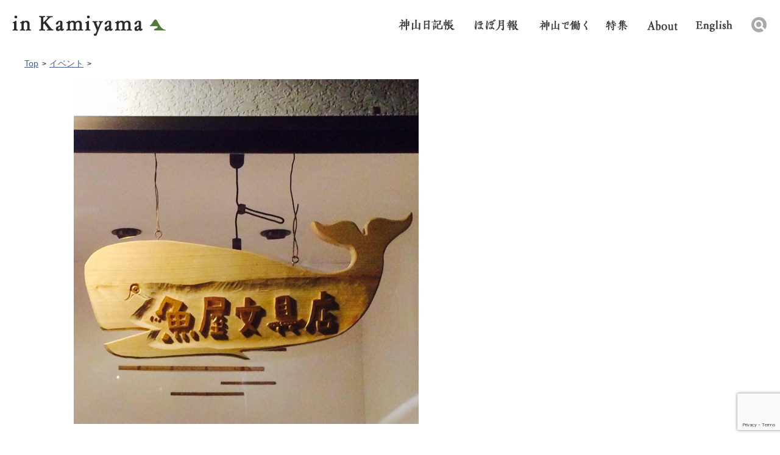

--- FILE ---
content_type: text/html; charset=utf-8
request_url: https://www.google.com/recaptcha/api2/anchor?ar=1&k=6Le_k6kUAAAAAAKCbXHLBMnjVPakGDsUTV6HhxGh&co=aHR0cHM6Ly93d3cuaW4ta2FtaXlhbWEuanA6NDQz&hl=en&v=PoyoqOPhxBO7pBk68S4YbpHZ&size=invisible&anchor-ms=20000&execute-ms=30000&cb=ei7bw0ycvox0
body_size: 48424
content:
<!DOCTYPE HTML><html dir="ltr" lang="en"><head><meta http-equiv="Content-Type" content="text/html; charset=UTF-8">
<meta http-equiv="X-UA-Compatible" content="IE=edge">
<title>reCAPTCHA</title>
<style type="text/css">
/* cyrillic-ext */
@font-face {
  font-family: 'Roboto';
  font-style: normal;
  font-weight: 400;
  font-stretch: 100%;
  src: url(//fonts.gstatic.com/s/roboto/v48/KFO7CnqEu92Fr1ME7kSn66aGLdTylUAMa3GUBHMdazTgWw.woff2) format('woff2');
  unicode-range: U+0460-052F, U+1C80-1C8A, U+20B4, U+2DE0-2DFF, U+A640-A69F, U+FE2E-FE2F;
}
/* cyrillic */
@font-face {
  font-family: 'Roboto';
  font-style: normal;
  font-weight: 400;
  font-stretch: 100%;
  src: url(//fonts.gstatic.com/s/roboto/v48/KFO7CnqEu92Fr1ME7kSn66aGLdTylUAMa3iUBHMdazTgWw.woff2) format('woff2');
  unicode-range: U+0301, U+0400-045F, U+0490-0491, U+04B0-04B1, U+2116;
}
/* greek-ext */
@font-face {
  font-family: 'Roboto';
  font-style: normal;
  font-weight: 400;
  font-stretch: 100%;
  src: url(//fonts.gstatic.com/s/roboto/v48/KFO7CnqEu92Fr1ME7kSn66aGLdTylUAMa3CUBHMdazTgWw.woff2) format('woff2');
  unicode-range: U+1F00-1FFF;
}
/* greek */
@font-face {
  font-family: 'Roboto';
  font-style: normal;
  font-weight: 400;
  font-stretch: 100%;
  src: url(//fonts.gstatic.com/s/roboto/v48/KFO7CnqEu92Fr1ME7kSn66aGLdTylUAMa3-UBHMdazTgWw.woff2) format('woff2');
  unicode-range: U+0370-0377, U+037A-037F, U+0384-038A, U+038C, U+038E-03A1, U+03A3-03FF;
}
/* math */
@font-face {
  font-family: 'Roboto';
  font-style: normal;
  font-weight: 400;
  font-stretch: 100%;
  src: url(//fonts.gstatic.com/s/roboto/v48/KFO7CnqEu92Fr1ME7kSn66aGLdTylUAMawCUBHMdazTgWw.woff2) format('woff2');
  unicode-range: U+0302-0303, U+0305, U+0307-0308, U+0310, U+0312, U+0315, U+031A, U+0326-0327, U+032C, U+032F-0330, U+0332-0333, U+0338, U+033A, U+0346, U+034D, U+0391-03A1, U+03A3-03A9, U+03B1-03C9, U+03D1, U+03D5-03D6, U+03F0-03F1, U+03F4-03F5, U+2016-2017, U+2034-2038, U+203C, U+2040, U+2043, U+2047, U+2050, U+2057, U+205F, U+2070-2071, U+2074-208E, U+2090-209C, U+20D0-20DC, U+20E1, U+20E5-20EF, U+2100-2112, U+2114-2115, U+2117-2121, U+2123-214F, U+2190, U+2192, U+2194-21AE, U+21B0-21E5, U+21F1-21F2, U+21F4-2211, U+2213-2214, U+2216-22FF, U+2308-230B, U+2310, U+2319, U+231C-2321, U+2336-237A, U+237C, U+2395, U+239B-23B7, U+23D0, U+23DC-23E1, U+2474-2475, U+25AF, U+25B3, U+25B7, U+25BD, U+25C1, U+25CA, U+25CC, U+25FB, U+266D-266F, U+27C0-27FF, U+2900-2AFF, U+2B0E-2B11, U+2B30-2B4C, U+2BFE, U+3030, U+FF5B, U+FF5D, U+1D400-1D7FF, U+1EE00-1EEFF;
}
/* symbols */
@font-face {
  font-family: 'Roboto';
  font-style: normal;
  font-weight: 400;
  font-stretch: 100%;
  src: url(//fonts.gstatic.com/s/roboto/v48/KFO7CnqEu92Fr1ME7kSn66aGLdTylUAMaxKUBHMdazTgWw.woff2) format('woff2');
  unicode-range: U+0001-000C, U+000E-001F, U+007F-009F, U+20DD-20E0, U+20E2-20E4, U+2150-218F, U+2190, U+2192, U+2194-2199, U+21AF, U+21E6-21F0, U+21F3, U+2218-2219, U+2299, U+22C4-22C6, U+2300-243F, U+2440-244A, U+2460-24FF, U+25A0-27BF, U+2800-28FF, U+2921-2922, U+2981, U+29BF, U+29EB, U+2B00-2BFF, U+4DC0-4DFF, U+FFF9-FFFB, U+10140-1018E, U+10190-1019C, U+101A0, U+101D0-101FD, U+102E0-102FB, U+10E60-10E7E, U+1D2C0-1D2D3, U+1D2E0-1D37F, U+1F000-1F0FF, U+1F100-1F1AD, U+1F1E6-1F1FF, U+1F30D-1F30F, U+1F315, U+1F31C, U+1F31E, U+1F320-1F32C, U+1F336, U+1F378, U+1F37D, U+1F382, U+1F393-1F39F, U+1F3A7-1F3A8, U+1F3AC-1F3AF, U+1F3C2, U+1F3C4-1F3C6, U+1F3CA-1F3CE, U+1F3D4-1F3E0, U+1F3ED, U+1F3F1-1F3F3, U+1F3F5-1F3F7, U+1F408, U+1F415, U+1F41F, U+1F426, U+1F43F, U+1F441-1F442, U+1F444, U+1F446-1F449, U+1F44C-1F44E, U+1F453, U+1F46A, U+1F47D, U+1F4A3, U+1F4B0, U+1F4B3, U+1F4B9, U+1F4BB, U+1F4BF, U+1F4C8-1F4CB, U+1F4D6, U+1F4DA, U+1F4DF, U+1F4E3-1F4E6, U+1F4EA-1F4ED, U+1F4F7, U+1F4F9-1F4FB, U+1F4FD-1F4FE, U+1F503, U+1F507-1F50B, U+1F50D, U+1F512-1F513, U+1F53E-1F54A, U+1F54F-1F5FA, U+1F610, U+1F650-1F67F, U+1F687, U+1F68D, U+1F691, U+1F694, U+1F698, U+1F6AD, U+1F6B2, U+1F6B9-1F6BA, U+1F6BC, U+1F6C6-1F6CF, U+1F6D3-1F6D7, U+1F6E0-1F6EA, U+1F6F0-1F6F3, U+1F6F7-1F6FC, U+1F700-1F7FF, U+1F800-1F80B, U+1F810-1F847, U+1F850-1F859, U+1F860-1F887, U+1F890-1F8AD, U+1F8B0-1F8BB, U+1F8C0-1F8C1, U+1F900-1F90B, U+1F93B, U+1F946, U+1F984, U+1F996, U+1F9E9, U+1FA00-1FA6F, U+1FA70-1FA7C, U+1FA80-1FA89, U+1FA8F-1FAC6, U+1FACE-1FADC, U+1FADF-1FAE9, U+1FAF0-1FAF8, U+1FB00-1FBFF;
}
/* vietnamese */
@font-face {
  font-family: 'Roboto';
  font-style: normal;
  font-weight: 400;
  font-stretch: 100%;
  src: url(//fonts.gstatic.com/s/roboto/v48/KFO7CnqEu92Fr1ME7kSn66aGLdTylUAMa3OUBHMdazTgWw.woff2) format('woff2');
  unicode-range: U+0102-0103, U+0110-0111, U+0128-0129, U+0168-0169, U+01A0-01A1, U+01AF-01B0, U+0300-0301, U+0303-0304, U+0308-0309, U+0323, U+0329, U+1EA0-1EF9, U+20AB;
}
/* latin-ext */
@font-face {
  font-family: 'Roboto';
  font-style: normal;
  font-weight: 400;
  font-stretch: 100%;
  src: url(//fonts.gstatic.com/s/roboto/v48/KFO7CnqEu92Fr1ME7kSn66aGLdTylUAMa3KUBHMdazTgWw.woff2) format('woff2');
  unicode-range: U+0100-02BA, U+02BD-02C5, U+02C7-02CC, U+02CE-02D7, U+02DD-02FF, U+0304, U+0308, U+0329, U+1D00-1DBF, U+1E00-1E9F, U+1EF2-1EFF, U+2020, U+20A0-20AB, U+20AD-20C0, U+2113, U+2C60-2C7F, U+A720-A7FF;
}
/* latin */
@font-face {
  font-family: 'Roboto';
  font-style: normal;
  font-weight: 400;
  font-stretch: 100%;
  src: url(//fonts.gstatic.com/s/roboto/v48/KFO7CnqEu92Fr1ME7kSn66aGLdTylUAMa3yUBHMdazQ.woff2) format('woff2');
  unicode-range: U+0000-00FF, U+0131, U+0152-0153, U+02BB-02BC, U+02C6, U+02DA, U+02DC, U+0304, U+0308, U+0329, U+2000-206F, U+20AC, U+2122, U+2191, U+2193, U+2212, U+2215, U+FEFF, U+FFFD;
}
/* cyrillic-ext */
@font-face {
  font-family: 'Roboto';
  font-style: normal;
  font-weight: 500;
  font-stretch: 100%;
  src: url(//fonts.gstatic.com/s/roboto/v48/KFO7CnqEu92Fr1ME7kSn66aGLdTylUAMa3GUBHMdazTgWw.woff2) format('woff2');
  unicode-range: U+0460-052F, U+1C80-1C8A, U+20B4, U+2DE0-2DFF, U+A640-A69F, U+FE2E-FE2F;
}
/* cyrillic */
@font-face {
  font-family: 'Roboto';
  font-style: normal;
  font-weight: 500;
  font-stretch: 100%;
  src: url(//fonts.gstatic.com/s/roboto/v48/KFO7CnqEu92Fr1ME7kSn66aGLdTylUAMa3iUBHMdazTgWw.woff2) format('woff2');
  unicode-range: U+0301, U+0400-045F, U+0490-0491, U+04B0-04B1, U+2116;
}
/* greek-ext */
@font-face {
  font-family: 'Roboto';
  font-style: normal;
  font-weight: 500;
  font-stretch: 100%;
  src: url(//fonts.gstatic.com/s/roboto/v48/KFO7CnqEu92Fr1ME7kSn66aGLdTylUAMa3CUBHMdazTgWw.woff2) format('woff2');
  unicode-range: U+1F00-1FFF;
}
/* greek */
@font-face {
  font-family: 'Roboto';
  font-style: normal;
  font-weight: 500;
  font-stretch: 100%;
  src: url(//fonts.gstatic.com/s/roboto/v48/KFO7CnqEu92Fr1ME7kSn66aGLdTylUAMa3-UBHMdazTgWw.woff2) format('woff2');
  unicode-range: U+0370-0377, U+037A-037F, U+0384-038A, U+038C, U+038E-03A1, U+03A3-03FF;
}
/* math */
@font-face {
  font-family: 'Roboto';
  font-style: normal;
  font-weight: 500;
  font-stretch: 100%;
  src: url(//fonts.gstatic.com/s/roboto/v48/KFO7CnqEu92Fr1ME7kSn66aGLdTylUAMawCUBHMdazTgWw.woff2) format('woff2');
  unicode-range: U+0302-0303, U+0305, U+0307-0308, U+0310, U+0312, U+0315, U+031A, U+0326-0327, U+032C, U+032F-0330, U+0332-0333, U+0338, U+033A, U+0346, U+034D, U+0391-03A1, U+03A3-03A9, U+03B1-03C9, U+03D1, U+03D5-03D6, U+03F0-03F1, U+03F4-03F5, U+2016-2017, U+2034-2038, U+203C, U+2040, U+2043, U+2047, U+2050, U+2057, U+205F, U+2070-2071, U+2074-208E, U+2090-209C, U+20D0-20DC, U+20E1, U+20E5-20EF, U+2100-2112, U+2114-2115, U+2117-2121, U+2123-214F, U+2190, U+2192, U+2194-21AE, U+21B0-21E5, U+21F1-21F2, U+21F4-2211, U+2213-2214, U+2216-22FF, U+2308-230B, U+2310, U+2319, U+231C-2321, U+2336-237A, U+237C, U+2395, U+239B-23B7, U+23D0, U+23DC-23E1, U+2474-2475, U+25AF, U+25B3, U+25B7, U+25BD, U+25C1, U+25CA, U+25CC, U+25FB, U+266D-266F, U+27C0-27FF, U+2900-2AFF, U+2B0E-2B11, U+2B30-2B4C, U+2BFE, U+3030, U+FF5B, U+FF5D, U+1D400-1D7FF, U+1EE00-1EEFF;
}
/* symbols */
@font-face {
  font-family: 'Roboto';
  font-style: normal;
  font-weight: 500;
  font-stretch: 100%;
  src: url(//fonts.gstatic.com/s/roboto/v48/KFO7CnqEu92Fr1ME7kSn66aGLdTylUAMaxKUBHMdazTgWw.woff2) format('woff2');
  unicode-range: U+0001-000C, U+000E-001F, U+007F-009F, U+20DD-20E0, U+20E2-20E4, U+2150-218F, U+2190, U+2192, U+2194-2199, U+21AF, U+21E6-21F0, U+21F3, U+2218-2219, U+2299, U+22C4-22C6, U+2300-243F, U+2440-244A, U+2460-24FF, U+25A0-27BF, U+2800-28FF, U+2921-2922, U+2981, U+29BF, U+29EB, U+2B00-2BFF, U+4DC0-4DFF, U+FFF9-FFFB, U+10140-1018E, U+10190-1019C, U+101A0, U+101D0-101FD, U+102E0-102FB, U+10E60-10E7E, U+1D2C0-1D2D3, U+1D2E0-1D37F, U+1F000-1F0FF, U+1F100-1F1AD, U+1F1E6-1F1FF, U+1F30D-1F30F, U+1F315, U+1F31C, U+1F31E, U+1F320-1F32C, U+1F336, U+1F378, U+1F37D, U+1F382, U+1F393-1F39F, U+1F3A7-1F3A8, U+1F3AC-1F3AF, U+1F3C2, U+1F3C4-1F3C6, U+1F3CA-1F3CE, U+1F3D4-1F3E0, U+1F3ED, U+1F3F1-1F3F3, U+1F3F5-1F3F7, U+1F408, U+1F415, U+1F41F, U+1F426, U+1F43F, U+1F441-1F442, U+1F444, U+1F446-1F449, U+1F44C-1F44E, U+1F453, U+1F46A, U+1F47D, U+1F4A3, U+1F4B0, U+1F4B3, U+1F4B9, U+1F4BB, U+1F4BF, U+1F4C8-1F4CB, U+1F4D6, U+1F4DA, U+1F4DF, U+1F4E3-1F4E6, U+1F4EA-1F4ED, U+1F4F7, U+1F4F9-1F4FB, U+1F4FD-1F4FE, U+1F503, U+1F507-1F50B, U+1F50D, U+1F512-1F513, U+1F53E-1F54A, U+1F54F-1F5FA, U+1F610, U+1F650-1F67F, U+1F687, U+1F68D, U+1F691, U+1F694, U+1F698, U+1F6AD, U+1F6B2, U+1F6B9-1F6BA, U+1F6BC, U+1F6C6-1F6CF, U+1F6D3-1F6D7, U+1F6E0-1F6EA, U+1F6F0-1F6F3, U+1F6F7-1F6FC, U+1F700-1F7FF, U+1F800-1F80B, U+1F810-1F847, U+1F850-1F859, U+1F860-1F887, U+1F890-1F8AD, U+1F8B0-1F8BB, U+1F8C0-1F8C1, U+1F900-1F90B, U+1F93B, U+1F946, U+1F984, U+1F996, U+1F9E9, U+1FA00-1FA6F, U+1FA70-1FA7C, U+1FA80-1FA89, U+1FA8F-1FAC6, U+1FACE-1FADC, U+1FADF-1FAE9, U+1FAF0-1FAF8, U+1FB00-1FBFF;
}
/* vietnamese */
@font-face {
  font-family: 'Roboto';
  font-style: normal;
  font-weight: 500;
  font-stretch: 100%;
  src: url(//fonts.gstatic.com/s/roboto/v48/KFO7CnqEu92Fr1ME7kSn66aGLdTylUAMa3OUBHMdazTgWw.woff2) format('woff2');
  unicode-range: U+0102-0103, U+0110-0111, U+0128-0129, U+0168-0169, U+01A0-01A1, U+01AF-01B0, U+0300-0301, U+0303-0304, U+0308-0309, U+0323, U+0329, U+1EA0-1EF9, U+20AB;
}
/* latin-ext */
@font-face {
  font-family: 'Roboto';
  font-style: normal;
  font-weight: 500;
  font-stretch: 100%;
  src: url(//fonts.gstatic.com/s/roboto/v48/KFO7CnqEu92Fr1ME7kSn66aGLdTylUAMa3KUBHMdazTgWw.woff2) format('woff2');
  unicode-range: U+0100-02BA, U+02BD-02C5, U+02C7-02CC, U+02CE-02D7, U+02DD-02FF, U+0304, U+0308, U+0329, U+1D00-1DBF, U+1E00-1E9F, U+1EF2-1EFF, U+2020, U+20A0-20AB, U+20AD-20C0, U+2113, U+2C60-2C7F, U+A720-A7FF;
}
/* latin */
@font-face {
  font-family: 'Roboto';
  font-style: normal;
  font-weight: 500;
  font-stretch: 100%;
  src: url(//fonts.gstatic.com/s/roboto/v48/KFO7CnqEu92Fr1ME7kSn66aGLdTylUAMa3yUBHMdazQ.woff2) format('woff2');
  unicode-range: U+0000-00FF, U+0131, U+0152-0153, U+02BB-02BC, U+02C6, U+02DA, U+02DC, U+0304, U+0308, U+0329, U+2000-206F, U+20AC, U+2122, U+2191, U+2193, U+2212, U+2215, U+FEFF, U+FFFD;
}
/* cyrillic-ext */
@font-face {
  font-family: 'Roboto';
  font-style: normal;
  font-weight: 900;
  font-stretch: 100%;
  src: url(//fonts.gstatic.com/s/roboto/v48/KFO7CnqEu92Fr1ME7kSn66aGLdTylUAMa3GUBHMdazTgWw.woff2) format('woff2');
  unicode-range: U+0460-052F, U+1C80-1C8A, U+20B4, U+2DE0-2DFF, U+A640-A69F, U+FE2E-FE2F;
}
/* cyrillic */
@font-face {
  font-family: 'Roboto';
  font-style: normal;
  font-weight: 900;
  font-stretch: 100%;
  src: url(//fonts.gstatic.com/s/roboto/v48/KFO7CnqEu92Fr1ME7kSn66aGLdTylUAMa3iUBHMdazTgWw.woff2) format('woff2');
  unicode-range: U+0301, U+0400-045F, U+0490-0491, U+04B0-04B1, U+2116;
}
/* greek-ext */
@font-face {
  font-family: 'Roboto';
  font-style: normal;
  font-weight: 900;
  font-stretch: 100%;
  src: url(//fonts.gstatic.com/s/roboto/v48/KFO7CnqEu92Fr1ME7kSn66aGLdTylUAMa3CUBHMdazTgWw.woff2) format('woff2');
  unicode-range: U+1F00-1FFF;
}
/* greek */
@font-face {
  font-family: 'Roboto';
  font-style: normal;
  font-weight: 900;
  font-stretch: 100%;
  src: url(//fonts.gstatic.com/s/roboto/v48/KFO7CnqEu92Fr1ME7kSn66aGLdTylUAMa3-UBHMdazTgWw.woff2) format('woff2');
  unicode-range: U+0370-0377, U+037A-037F, U+0384-038A, U+038C, U+038E-03A1, U+03A3-03FF;
}
/* math */
@font-face {
  font-family: 'Roboto';
  font-style: normal;
  font-weight: 900;
  font-stretch: 100%;
  src: url(//fonts.gstatic.com/s/roboto/v48/KFO7CnqEu92Fr1ME7kSn66aGLdTylUAMawCUBHMdazTgWw.woff2) format('woff2');
  unicode-range: U+0302-0303, U+0305, U+0307-0308, U+0310, U+0312, U+0315, U+031A, U+0326-0327, U+032C, U+032F-0330, U+0332-0333, U+0338, U+033A, U+0346, U+034D, U+0391-03A1, U+03A3-03A9, U+03B1-03C9, U+03D1, U+03D5-03D6, U+03F0-03F1, U+03F4-03F5, U+2016-2017, U+2034-2038, U+203C, U+2040, U+2043, U+2047, U+2050, U+2057, U+205F, U+2070-2071, U+2074-208E, U+2090-209C, U+20D0-20DC, U+20E1, U+20E5-20EF, U+2100-2112, U+2114-2115, U+2117-2121, U+2123-214F, U+2190, U+2192, U+2194-21AE, U+21B0-21E5, U+21F1-21F2, U+21F4-2211, U+2213-2214, U+2216-22FF, U+2308-230B, U+2310, U+2319, U+231C-2321, U+2336-237A, U+237C, U+2395, U+239B-23B7, U+23D0, U+23DC-23E1, U+2474-2475, U+25AF, U+25B3, U+25B7, U+25BD, U+25C1, U+25CA, U+25CC, U+25FB, U+266D-266F, U+27C0-27FF, U+2900-2AFF, U+2B0E-2B11, U+2B30-2B4C, U+2BFE, U+3030, U+FF5B, U+FF5D, U+1D400-1D7FF, U+1EE00-1EEFF;
}
/* symbols */
@font-face {
  font-family: 'Roboto';
  font-style: normal;
  font-weight: 900;
  font-stretch: 100%;
  src: url(//fonts.gstatic.com/s/roboto/v48/KFO7CnqEu92Fr1ME7kSn66aGLdTylUAMaxKUBHMdazTgWw.woff2) format('woff2');
  unicode-range: U+0001-000C, U+000E-001F, U+007F-009F, U+20DD-20E0, U+20E2-20E4, U+2150-218F, U+2190, U+2192, U+2194-2199, U+21AF, U+21E6-21F0, U+21F3, U+2218-2219, U+2299, U+22C4-22C6, U+2300-243F, U+2440-244A, U+2460-24FF, U+25A0-27BF, U+2800-28FF, U+2921-2922, U+2981, U+29BF, U+29EB, U+2B00-2BFF, U+4DC0-4DFF, U+FFF9-FFFB, U+10140-1018E, U+10190-1019C, U+101A0, U+101D0-101FD, U+102E0-102FB, U+10E60-10E7E, U+1D2C0-1D2D3, U+1D2E0-1D37F, U+1F000-1F0FF, U+1F100-1F1AD, U+1F1E6-1F1FF, U+1F30D-1F30F, U+1F315, U+1F31C, U+1F31E, U+1F320-1F32C, U+1F336, U+1F378, U+1F37D, U+1F382, U+1F393-1F39F, U+1F3A7-1F3A8, U+1F3AC-1F3AF, U+1F3C2, U+1F3C4-1F3C6, U+1F3CA-1F3CE, U+1F3D4-1F3E0, U+1F3ED, U+1F3F1-1F3F3, U+1F3F5-1F3F7, U+1F408, U+1F415, U+1F41F, U+1F426, U+1F43F, U+1F441-1F442, U+1F444, U+1F446-1F449, U+1F44C-1F44E, U+1F453, U+1F46A, U+1F47D, U+1F4A3, U+1F4B0, U+1F4B3, U+1F4B9, U+1F4BB, U+1F4BF, U+1F4C8-1F4CB, U+1F4D6, U+1F4DA, U+1F4DF, U+1F4E3-1F4E6, U+1F4EA-1F4ED, U+1F4F7, U+1F4F9-1F4FB, U+1F4FD-1F4FE, U+1F503, U+1F507-1F50B, U+1F50D, U+1F512-1F513, U+1F53E-1F54A, U+1F54F-1F5FA, U+1F610, U+1F650-1F67F, U+1F687, U+1F68D, U+1F691, U+1F694, U+1F698, U+1F6AD, U+1F6B2, U+1F6B9-1F6BA, U+1F6BC, U+1F6C6-1F6CF, U+1F6D3-1F6D7, U+1F6E0-1F6EA, U+1F6F0-1F6F3, U+1F6F7-1F6FC, U+1F700-1F7FF, U+1F800-1F80B, U+1F810-1F847, U+1F850-1F859, U+1F860-1F887, U+1F890-1F8AD, U+1F8B0-1F8BB, U+1F8C0-1F8C1, U+1F900-1F90B, U+1F93B, U+1F946, U+1F984, U+1F996, U+1F9E9, U+1FA00-1FA6F, U+1FA70-1FA7C, U+1FA80-1FA89, U+1FA8F-1FAC6, U+1FACE-1FADC, U+1FADF-1FAE9, U+1FAF0-1FAF8, U+1FB00-1FBFF;
}
/* vietnamese */
@font-face {
  font-family: 'Roboto';
  font-style: normal;
  font-weight: 900;
  font-stretch: 100%;
  src: url(//fonts.gstatic.com/s/roboto/v48/KFO7CnqEu92Fr1ME7kSn66aGLdTylUAMa3OUBHMdazTgWw.woff2) format('woff2');
  unicode-range: U+0102-0103, U+0110-0111, U+0128-0129, U+0168-0169, U+01A0-01A1, U+01AF-01B0, U+0300-0301, U+0303-0304, U+0308-0309, U+0323, U+0329, U+1EA0-1EF9, U+20AB;
}
/* latin-ext */
@font-face {
  font-family: 'Roboto';
  font-style: normal;
  font-weight: 900;
  font-stretch: 100%;
  src: url(//fonts.gstatic.com/s/roboto/v48/KFO7CnqEu92Fr1ME7kSn66aGLdTylUAMa3KUBHMdazTgWw.woff2) format('woff2');
  unicode-range: U+0100-02BA, U+02BD-02C5, U+02C7-02CC, U+02CE-02D7, U+02DD-02FF, U+0304, U+0308, U+0329, U+1D00-1DBF, U+1E00-1E9F, U+1EF2-1EFF, U+2020, U+20A0-20AB, U+20AD-20C0, U+2113, U+2C60-2C7F, U+A720-A7FF;
}
/* latin */
@font-face {
  font-family: 'Roboto';
  font-style: normal;
  font-weight: 900;
  font-stretch: 100%;
  src: url(//fonts.gstatic.com/s/roboto/v48/KFO7CnqEu92Fr1ME7kSn66aGLdTylUAMa3yUBHMdazQ.woff2) format('woff2');
  unicode-range: U+0000-00FF, U+0131, U+0152-0153, U+02BB-02BC, U+02C6, U+02DA, U+02DC, U+0304, U+0308, U+0329, U+2000-206F, U+20AC, U+2122, U+2191, U+2193, U+2212, U+2215, U+FEFF, U+FFFD;
}

</style>
<link rel="stylesheet" type="text/css" href="https://www.gstatic.com/recaptcha/releases/PoyoqOPhxBO7pBk68S4YbpHZ/styles__ltr.css">
<script nonce="e49zQxr54x4qNhyw5nLgIQ" type="text/javascript">window['__recaptcha_api'] = 'https://www.google.com/recaptcha/api2/';</script>
<script type="text/javascript" src="https://www.gstatic.com/recaptcha/releases/PoyoqOPhxBO7pBk68S4YbpHZ/recaptcha__en.js" nonce="e49zQxr54x4qNhyw5nLgIQ">
      
    </script></head>
<body><div id="rc-anchor-alert" class="rc-anchor-alert"></div>
<input type="hidden" id="recaptcha-token" value="[base64]">
<script type="text/javascript" nonce="e49zQxr54x4qNhyw5nLgIQ">
      recaptcha.anchor.Main.init("[\x22ainput\x22,[\x22bgdata\x22,\x22\x22,\[base64]/[base64]/[base64]/[base64]/[base64]/[base64]/KGcoTywyNTMsTy5PKSxVRyhPLEMpKTpnKE8sMjUzLEMpLE8pKSxsKSksTykpfSxieT1mdW5jdGlvbihDLE8sdSxsKXtmb3IobD0odT1SKEMpLDApO08+MDtPLS0pbD1sPDw4fFooQyk7ZyhDLHUsbCl9LFVHPWZ1bmN0aW9uKEMsTyl7Qy5pLmxlbmd0aD4xMDQ/[base64]/[base64]/[base64]/[base64]/[base64]/[base64]/[base64]\\u003d\x22,\[base64]\x22,\[base64]/DncKfJCLCoArCr8OZMELDosO+w6nCqmFEPsO4QCXDlsKCZMOpZMK8w5w0woF+woDCkcKhworCr8KUwposwrHCh8Opwr/DmWnDpFdREjpCZjRGw4RnN8O7wq90wpzDl3Q2N2jCg2MKw6UXwpxNw7TDlRTCh28Ww5/CoXsywrnDtzrDn1V9wrdWw6kSw7AdaUjCp8KlR8OmwobCucO1wpJLwqV1QgwMaCZwVG/[base64]/CnV/[base64]/w7fCsMOBXcKdTB7Dh18tw7ccwr7CtMO4Vn9Dw5zDuMKyIWLDpMKzw7bCtkvDocKVwpE7HcKKw4VKRzzDusK3wrPDijHCnhbDjcOGI2vCncOQUnjDvMKzw6wBwoHCjhpYwqDCuW/DhC/Dl8OYw7zDl2Ivw5/Du8KQwo7DtmzCssKMw6PDnMOZfcKSIwMzMMObSHJxLlIswpgmw6nDnibCsEPDsMOUEynDiTPCrMOvIMKbwr7CgMOqw6Eow6HDjkfCqToZVksZw5PDrhjDpsONw5nCjMK4a8O6w6oQCS5gwrAEPhh/[base64]/DhsKgwq3DvC0sGsOdTsKiSkbDjQ/[base64]/DoGLDgjPCl1h3DMOyQEUbw4wvwpTDr8KywpXDp8KPDWFwwqvDuXVQw4EbGx5UcWXDmjTCtyfCgsO1wq84w6vDpMOcw6BgFhk/[base64]/w4LDscO3w5XCtMOnVibDmUJvb8K6w6INYsOpw5nCpVMEw7vCscKAPABYwrc6aMOrNsK3wrN4FmTDnU5MT8O0KjfCqcKELsK4alrDtmDDsMODWQMlw7V1wo/CpxHCgC7CtTrCs8OFwq7Cg8K6BsOxw5hsK8Ofw647wrlMTcOHLAPCvigawq3DjMK0w4bDt0jCo1jCvAZrCMOEXsK9MTXDh8Orw59Lw4kCYRzCuwzCm8KYwprCgMKKwoLDosK1wo3CrV/[base64]/DpwpdK8Ktwq57YTF5LMO6wrdmSBt4wo57wr5Pw5nDisKRw6dRw65Fw6jCkgR9cMK3wqbCocKPw4fCiALCosKuLRQkw5ggBMK1wrAMC1HCtxDCs14Qw6PCo3rDtg/[base64]/[base64]/[base64]/CpSV+LRsvwpt1wqrCgx3DhAzDuFxUwq/Dqz7Dhk57w4g7wrvCvHTDi8KQwr5kOmoQbMK5w4HCgMKVw43DlMKAw4fCi3okdMOEw69ww5XDp8KJLkhPwoPDomYYTcK7w5LCuMKbJMOewogdLMOXFsKxaHh/w5kiGcK2w7jDvwrCucOgZmc9VGRGw4HCjRgKwo7DlzRHAsKDwqNkFsKWw6/[base64]/[base64]/DkMKIwrlLbMOcw6XDsgtKwqnDulQHwr/DjmkhwqNYQMKzwr4owpo2cMOdOETCjyBQYcKIwoXCiMOswqzClMOrw4hzTTXCp8OnwrbCgGkXUcOww5NIS8Opw5ljTsO0w4DDsFV/[base64]/CjMOSc8OgwofCscOSZ2vDmMKhwochwo09w7ZeJ3sewrYwJWkge8KMey/CswcHBiMNw6zDgMKcQ8O9ZMKLw5NZwpA7w5zCn8KFw67Cr8Kgdx7CrQ7DsitXWBLCocOEw685TRN5w5DCigdAwqnCg8OwdMOYwrI1wrVdwpRrwr9KwrDDt0/[base64]/Doy/CjsO3w7LDrsKyQUoHworCpMOdw77DhCZMw6fDhMKHw7TDlT4Aw483DsKEUzTCjcKDw78fGMOHK0LCv3pUBx9HdsKSwodxcg/ClErCjQZ/NX5ZSDrDqsOFwq7CkiDCgAQsSwMiwqkESy8DwofCvMOSwpRow7Iiw7LDmMKlw7Y+w78Xw73DlC/CnGPCpcKswqjCuTnCtlzCg8Odw4Yuw5xcw5tza8OTwp/Dk3IRYcOow6YmX8OZJsOlVMKvXw9RFcO0EsKYOQ4XE1EUw6dAw4TCkUV9R8KNPW4xwq1uAFLCjyPDiMOVwrYnwp/Ci8KpwqfDnyzDumwXwrcFTcOxw4psw4PDusOCSsK4w5XCm2Ehw5tEacKEwrQYO2YXw5TCucKMPMOHwoccQCrDhMOscMKRwovCpMOfw7QiOMORwpPCrsK5WMK6QAnCvsOwwqrClxzDuDzCicKLwoHClsOyfcOawr/CjcOvNibClFnDk3bDnsOew5EdwqzDmSB/w6F/[base64]/DhsOCdMOkw4wnw4Nlw49oXWDDgmltInVkJAjCvyvCrMKNwrspw5TDlcOGY8KqwoEzw5jDvgTDiT3DlXVQTlM7J8OubDFkwozDoQs0KcOKw656cEbDtSBcw4kJw6IzLDnDjyAdw4DDrsK6wr91DcKjw5wRfh/CkSlRDVBewqzCgsKYSnEQw5DDtcKvwofCp8KlE8KLw6rChMOMwolQw7bCv8OWw7wlwpnDr8Ovw7nDrSFHw63CqwzDhcKNF2fCvh7Dpz/[base64]/DvV1uVsKkCsOfwrXDiMKVCMKswoTCmVHDucOdVWRdIk1kX2/DmWPDlMKEB8KMMsO5V0PCq0QsYCQ+HsOXw5Yqw7zDnD4OBXFRFMOcwoVIQXxLFSZ7w5t4wokwIFRqE8Kkw6trwqQ+b2V/LHxcMxbCncOeP1kjwrfCqMKJC8KqFQvDhQ/DsCQMf1/DhMKCesOOSMKFw7PCjkbClTslw5/[base64]/CsXLCrsORw6LCjlcSR8KcRWLDlEjCmsKzw7NUwrDDvsKcwpgmD1fDoB4cwq4sP8ORRS55fMKPwoVpHsOTwr/DncKTOnjDocKww6TCjhjDlMK/w6bDmMKwwpgVwoVhRmQVw7HCnCduXsKQw4PCn8KWbcOGw4TDnsKZwpJJUXBcEMK4MsKXwqAHKsOiYcOKLsOUw4/DtxjCpF/[base64]/CksKNwphfwpHDs8K5w6nDt8O1FhQ7wqhBw7kEGRBGw7tjJMOPYMOQwoR5w4lHwrPCqsKXwo0JAsKvwpLCtcK+FELDi8KTQG9Ow5sfAUDCkcOAFMOxwrHDiMKFw6TDqD52w4jCoMK9woQ+w4rCjzLCjcOtwq7CoMKww7QYIT/CllZeTMK8QMKufsKgBMOUecKow5gfKlbDs8KoXsKFVwFIUMK0wrkPwr7CkcKWwpEWw6/[base64]/CiMKywrcow7zDsU/Dk19gwqZPcTDDk8KCAcOnwobDnypQHwNTbcKBU8OvAhLCqcOBO8KHw6hNWsKbwrJiZcOLwq4fXg3DjcOow5HDqcOLw7sjTydZwpzDinYfSmDCmwMjwrNbwobDpXhUwoAgOQUEw6UdwpTDocOjw4XDiyFiw5QMCcKMw6cHHsKiw7rCj8KsZcKuw5wrVlU6w4bDuMKtVy/DmcKEw6x9w4vDvV4ewotbT8Kyw7HCosKbIcOFAi3CgVZETQjDkcKtC0XCmkHDrcK8w7zDosKuw5NMah7CtjbDoGMawq86ecKmDsKuK1zDq8Kbw4Yyw7VAZBfDsHjDvMKYSB9OI18vFHHDh8Kaw4p8w77CoMK/wqkCPCUBH0QcfcOcM8Ovw41oUsOUw6YQwopuw6nDnx/DvRXCgsKramMsw7TClihXw5jDmcKdw5VNw7xnEMOqwowQDcKUw4wgw4/CjMOuWMKLw4fDsMOGQsKBIMKtScOkM3LDqQHDnBASw4zDpx0FCFXCrcKVHMOXw4BNwogyTsOtwqDDscKyRwLCvCl/[base64]/[base64]/CmEXDqUUIf1nDphB8wq0cBcOaw4Arw5pQwp0Pw7kAw59mEcKDw6I4w7LDlxkgNwrCpMKbWcOSOMODwoo3OMO7cnXCoV5owpvCux3DiGxcwoEKw7xUIh40DQLDoQXDhMOUB8O5XRvDrcK1w7JjUTxdwqDCocKHfX/DlCdDw6rDjMK9wpvClMK6SMKMcxlIRhVSwq8Dwr4+w4lUwpXCiUDDs1DDniZ0w5zDq3s4w4V6TwJcwrvCui3DrsOfLzxMZWLDn27Cu8KEC0/Ck8OVwodICz4EwqoDf8KsF8Kjwq8Jw7J9ZMOFMsKmwptRw67CqW/[base64]/DrQFkwoQWRlwRUUcbw5U1wpnDgjNMPcOrRBnDjSPCvRvDi8KVd8O7w4pkWCQAwoRIQkM0FcOZa2J2wqHDhSo+wpcpF8OUNwcgJ8O1w5fDtMOHwqrDrMObQ8OGwrApHsKow7vDpMO8w4nDhWwnYjDDr28awpnCrUPDqA0Gwp89asObwrzClMOiw7/[base64]/[base64]/Dj1rCnBlUwqfDtsO5NMKoICw5YT3Cp8KoGcKBG8K3MSrCp8KHBsOuXjnDgXzDjMOfTsOjwo1Pwo7DiMOKw7LDg08kFUzCrm8zwpHDqcKQNMK7w5fDiA7DocOYwofDlsKpIV3DkcOJJhoQw5Y1HkrCnsOTw6/DhcOtLVFRw7s/w4vDrVtQw6UeSEbChgxcwpzDgnfDrw7DkMKeTiDCrcOMwqbDlMKXw78JWSIrw64FC8OeNcOaVkzCnsOgwqHCoMO3Y8OTw6Q3XsOdwqHCm8KNw7hAEcKLQ8K3eBXCucOrwo46woVzwoTDmlPCtsOpw6/[base64]/DtRXCvFrCjcKqw4p+eE1LM8KtwqzDpV/Dj8KGHS/[base64]/wqtMesKuw7bDh2xIAGvDohwwFERQw7nDuF3CvcKzw5zCpGp4FcK6STbCpm3Dki/DrwnDvxfDiMK7w6XDkQ9lwqYNLsOewpnCsW/[base64]/DnMKgwrx7DgsSOFVObHbCjgfDosOUw4zDu8KbHMKUw5RvcxnCrVZoZwfDn10MQsKlK8KrL2/CsHLDklfCql7DiETCqMORVSVTw5nDtcKsOk/Cr8OQY8Otw4kiwrHDs8O/w47CmMOUw6rCssOaMMKJC2PCr8KFEEY1w6TCnCDDl8KlVcKLw7VZw5PCicOIw45/[base64]/CiVbCvsOzw7tvw64VYsK5LMKKXcOhbX5GwrprIsOFwqnCg1XDgR5UwpzDs8KtGcOSwrwiScKOJR4Qw6Iuwrw4VMOcBsKIfcKbfCoswr/ChsOBBBQcTltwNEBANmDDmlBfFMKGU8KowqHDq8KRPwYpAcK+EjIWKMK3w5/CuHpRw5RHJzHCnlgtfn/CmcKJw57DpsKhWVXCmXpEHRfChX/CncKJMkrCpVI7wqbCi8K5w7HDvBHDm2ICw6LDucOSwo86w5fCgMOQY8OuAMKAw6LCs8O6CmIpFB/[base64]/wo17w6tGCBrDiUQiDn5+w67CisOpOMKlH23DlMOsw4Vswp/DqsKbJ8KJwpIlw7MHGDEZwq4MSXfCoxXDogfDm3LDrxvDgkt8wqTCmhTDnsOkw7/Dpw7ClsO/[base64]/DgsKQcTg5AcKlR8OfQ8OwwqDDl8OAwrnCkHzDlxRWFMOtLcKdW8KHTMOUw6LDnm84wqjCiiRFwoA1w4Uow7TDs8KFw6PDrn/CrVPDmMOrOx/[base64]/CvQ7CuMOJw7fDvybChgzCpsKVwoANw68Cw6YZwpbDp8K6wo/[base64]/CvTcWesKew5DCoTvDjsOGwqovEg3CrmPCrsORwqlaNXJ3wo8Cb2XCgxHCscOrTB0fw47DgjUjc306dwYSaxbDgBpjw54Rw4RoB8Kjw7xHX8OERMKmwqJ1w7IpVU9MwrjDtVpCw5dxJcOpw546wqHDv2/[base64]/CtlnCj1QFwpbDsMKpIgbClsO0w61xecKZXhrClFfDjcKhwobDunLDlcONVSzCmGfDohd0L8KqwrgjwrEKw7w4w5h2wq4wPmVIOwcTesKlw6HCjMKgfFDCnWvCu8Onw5NQwoHClMKhBUHCvFh7c8OaL8OoITfDqB4TY8OrKArDrnnDuVJawoo/Rg/Dnz5nw7QueSfDq3PDksKRUUrDrVnDo3LDrcOYKV4gE3d/woBMwpYpwpMidxFzwrzCrsKrw5fDiyEJwpAkwojDk8OMwrd3w63DicOqImA/[base64]/DvnrDsMO8BcOuw4lGw4/CssKdw77Dn0XDh0bCosO0w4XCu2jChmnCpsKZw40/[base64]/DjsKQWn/DvngFd8OhwotfSVJOIyzDvcK4w6lbesOFCVbCsQbDmcKow4YHwqZywobDh3bDoVcRwpfCk8Kuw7RrAcORdsOjEnXCsMKxNEQkwqJJIU82QkjCtsKowqs4bGt2DsOuwonCo0jDmMKqw6Vnw4tkworDjsKQLmQ3f8OPBw/[base64]/Dum/Cj0vDl0bCoGkGwpUfb8OCw5zCt8Klw40iwpLCo8OqKzMvw5ZRW8K8ZmZyw54uw5rDuVwCRFvCjy/CssKfw7xgUsO9wpIQw5Igw5zDlsKhBmodwp/Cr3UcXcK7OcKuEsOewpnCo3Y0bsKAwozCmcOcPkFWw7LDtsOWwptoS8Ohwp/CsBZAbnnDhzvDocOfw4hpw4vDnMOAwojDkwTDqnPCnA3Cm8ObwpAQw5dzecKPwpRoYQ8RdsKUCGhVJ8KGwpBqw5rCrBHDsyvDlm/Dp8O2wozChkrDosK6woLDsHXDs8Osw7DCvCACw6MAw49bw5c2VnYrGsKow4sPwp7DlcO8wp/CtMKrfR7ClsKzIj8rWMKqVcOHDcKxw7MDTcKQwpkcBVvDm8K0wqLClU1jwo/DsADDoQXDshQpDlRBwpTCrH/[base64]/w6F9JjjChG81wpPDlMKzwpDDviXCqsOfXnHClU/Cq1hjDCYTw7MMWsOSLMKdw7nDoyTDt1bDuQVWdX4/wpsuHMKpwqA1w7gIQV9tDMOVd3bClsOOZXEtwqfDu2vCnGPDgyjCjWZ1aEACwr9kwr/[base64]/Dq8Ovw7wedVbDm8K1fsO/V8OVMcKUwp9cIkBjw7Brw63Dmx/[base64]/[base64]/[base64]/[base64]/Y34nw5U8IMOgTMOuYsOowrYww5XDgyxgw6/DkMK1GzPCtcKzw4pqwovCuMKAJsOvdljCphTDvD7CsmvCry7DjnBIwq9TwoLDvMORwrkhwq9mBsOGExVhw63CqsKuw57Dg3Btw64/w4PCpsOKw6hdTUXCmMK9SsKPw7QCw7XClcKMTsOtInVlw6s+I0gdw5vDsVDCpT/CjMK3wrdqKH/[base64]/w4BZwowEw7vDoALDrmAsDSEQES3DvMOQHMOEXnrDusK1w6oofgxkFcKgwo4BFScBwpMBZsKvw5gJWQvClmrDrsKGw6Z/[base64]/w7AmDMKDw7HDtDNkGx50A8OKw6cNwooywqHCmsKXw5wdSsOjQsO3NwjDicOow7J9Q8K/CApFZcOcJAHCtj4Nw4kmPMOtNcO6wohIRisIRsK+GhLClDE+XwjCuQrCtzRPdcOjw6fCmcKhdj5JwpAhwqVkw4R5ZygxwoM+w5/Cvg/DjMKFZ1VmCcOxZx0KwooyTUkhDQQ3QC0+OcKHYcOJbMOaJAbDpgvDr24bwoALSB17wrTDusKpwonDjMO3VHbDsQZCwotpw6d/UsKGZkDDiF4waMOOX8K/[base64]/DsgQ2wrlTKH8owqfDpGbCrsKZEcOaw7/Dk8OkwrHCkTDDjMK2V8Opwp4XwqnDkcKNw4rCkcKzbcK6RWBUTMOzCSbDrzDDlcK0McO2wpnDucO/fyMpwoPDssOlwpMdw5/CiRjDjMKxw6/[base64]/[base64]/DmTUqGGfDnmQXPsO+VG5rwoRzT24owqfDrcKtBUNlwq1Ow5lhw6Q1P8OEVMODw6rChcKHwrfCjMKnw79PwqLCswJSw7rDgSPCvMOXBBXCi3PDk8OFN8O1BC4Xw7kJw4pULDPCjBx+woUTw6FVOXQVQMO8A8OIUsODEcO8wr5Kw5bCkMK6FnLClwB0wokWLMKcw4/DnABqVW/DnwLDh1pow6fCihM0bcO8EgPCr3fCgjtSWRfDqcKVw4JBLsKmJ8KhwrxAwr8IwoMxBmNSw7/Dq8K8wrfCuUNpwrjDsWEiNyF8BcKRwqXCh2TDqxMZwrDDjDkWWB4GNsOkC1/[base64]/DjzfDogzChsKBw5otwr8Ow4rDqMK/wplaesOGwqLDj8OqAHnCizfDkMOowpsIw7dTw7hqCzzCi1Npw6kMUxnCtcOrMsOqWCPCnjo0esO6w4Q6d08zGsKZw6bCuj4twqrDmcKIw4vDrsOmMTx4RcK8wqLDpcOffGXCr8O/w67CvAfDtMO2wrPClsKCwq9tHj3CuMKSBMKjCmDCmsK+w4LCqxQswpzDqU0iwprCph0wwprCtcKOwq10w6Itwq7DiMOeQ8OhwpjDrCZmw5U8wrJyw57CqcKfw7g/w5dAUcOIOzvDoX/DuMK8w7Umwrgjw60kw5wKcQFdIMK2GMOZwq0GMmPDti/[base64]/[base64]/Ds8K5CHjDuMOPw6QHNMOBw4F1wp/Cl3Vmwo/[base64]/CtcO8wo41VsK2B8KgZW3DqMKTw6nDnA3Cn8KZVcOdR8O0KW9YfCctwp5mw5FXw4zDlh/Crww7CsOoNjnDrXYPdsOhw7zDhnpHwoHCsjNabVnCmkTDuDR5w6x+HsKcbzdqw4YFD0lhwqHCtDHDlMODw5JdD8OYDMO8M8K/w6c2X8KKw63DlcOlfsKdw47DhMOUDlrDoMK1w6MZN0zCvS7DhzoFN8OSXEgZw7XCo3/CncOTCmXCk3dSw6NtwoPClcKhwp/ClsK5VD7CjlrCo8Kow5rDh8OxesOdw71Ow7bCg8KdMVAHaiE2J8KIwrLDg0nDkF3DqxEqwptmwoLCkcO/LcK3PxPDvHk+TcOEwrLCkmx1eHcHw4/Ctwx8w4VgSH7DmD7Dk31UI8OfwpLDssKzw4okXWfDvsOWwqPDiMOvEMOiNMOgaMK0w4LDgFzDkmTDgMOlMMKuPgTDtQtJKsOwwpcSGMOYwoUUGMO1w6h7wpwTPMOdwqjCu8KtbDojw5bDo8KNIg/[base64]/[base64]/DlcO3w77DoUzCsl7Cl8KLBQJIwoR8T27CrsOzw4bCtgTDslXDocOGBw9Yw7xMw500YC8DaikBQyZ7JcK3AsK5JMO/wo7CnifCgMKLw6RORkBqfkDDilYMw6TDsMOawr7CoipkwpLDjXNIw6zCuV1Ww5sFN8K3woFvY8Kyw7FwHCIpw6XCp09eBzQ3WsKvwrdLdFV1JcKAQTDCgcO1ClHCncKCHMOeIG/[base64]/w4VMw77CjSwfE8Ojw6Uew5jCgmLCp3bDrS4ywrVebnTCkmfDqwFNwq/DgMOXNDl9w7BMN0bCncKyw6nCmR/CuDrDoinCk8OGwqBNw6cvw7PCs23CrMKNZ8Kuw5wRZWpBw6EJw6FDUE11ecKpw6xnwojDvwQowofCv0DCn0nCo2lVwojCpMKgw4fDsgwmwqhTw7JqSsOiwqLCi8OawoXCvsK6LEgGwqfCpcKTSznDqsOLwpIRw7zDiMK/w5BUUkPDicKTHw/CosOKwpokcAp7w75KGMOXw6LCi8KWL1Irw5AtY8O8wptRFyBMw5pjcGvDgsK+ekvDulM2f8O/wrPCqcOxw63Dh8Okw79Qw7rDgcKqwrxNw4vCr8OxwoDCpcKwZRYiw57Co8Oxw5fDtz0QNDdfw5/DnsKKO3/[base64]/Dp0wMPcKkwr/[base64]/DoMOiwpHCnUnDhgJIw5PCtS3Do8KSHmQaw5LDosK7H2PCusKhwoZFAWrDqyfCuMKFwo7DiDQ9wqHDqRrChsK1wo0BwrgmwqzDljUqRcKVw5jDkDsTP8OkNsKkNwnCmcK3dmPDksKtw5MUwpdRMi/[base64]/[base64]/Lk3DlFdOwrLDmxXDjjHCvcKYRjVew5LCoVHClkzDjMKqw63DkcKuw7RywoJxGjnCs2xiw73CgcKQC8KLw7PCncKnwqU9JMOGEMKswqNEw4MGRhg1HjbDs8Oew5vDkx7CjHjDmE/DlmAAXEIWQx7Cq8OhRUk7w43CgsKEwrldB8OjwrRxai3CoUsOwojCgcOpw5zDr0wNQU/ClVc/[base64]/O8KwBBfDj1ByF8K8AAU4wrrChcOpTcOoEU1yw5VmaMOPIcKAw7t4w47CnsOWSiMBw5Q8wrvCjDTCm8OgdsOHRj/Dg8OGw51Iwrw3w4fDrU7CkWdlw54VCCHDghoRWsOswqfDunAxwq7CnsKZbmQiw7fCkcOBw4vCvsOqUBwSwrMmwp/[base64]/dyfDphjCr8Ole2x4wqRkCULDo8KyFcKHw4clw5VYwr/[base64]/CtwrChsOpXMODFCXCkcK4DsOEw5YeeSgDYMKrMsOYw7LCvcKLwqIyUsKAX8O/w4t1w43DlsKaLmzDjhg5wpdNMHN3w6jDmSHCqcKTV1x3wq4xFVfDtcO/[base64]/Cq8KoTTBjw6YTw77DscOqw50Hwq3Dqz4Cw77DqgvCn3vDqsKHwqMsw6LCnMKewolbw7bDt8Oaw6XDgMOvTcOyClLDvVAYwqzCm8KfwoRlwr7Dg8Ouw4omBw3DjMOzw4kRwqZ+wojCqjxJw6Qqwp/DmVwtwpNaKlfCk8KKw4RVB08KwovCpMKmEHZ1EsKDw701w6duVhZ6RsOOwqsHEgRGbjQswpcDXcOkw4Bewpouw7/DocKGw6ZbAMKqQkLDrcOSw5rDrcK2wodOKcO7dsOpw6jCpEVWH8KCw5HDnsKjwpFfwofDpRJOeMKXfFAWOMOHw5sZB8OhQsOiA1TCoWtROcK3cXXDlMOyOh3CqsKHw5nDgMKhPMOlwqLDhG/Ci8ONw7bDrDjDk0zCi8KFHcKXw5sfbhVTwrovDQMDw5/ClMKPwp7DvcKfwoTDn8KmwrBWRsObw7vCjcKrw7QsECbDgGFrE3Mxwpw0w5hrw7LCuwnDnTgQTwDCmMOfC1bCgnLDksKIEV/[base64]/CpMKQw7dxKcO3HsKXwrwgw6vCh8KuP1DDhMKRw4DCuWtQwoExe8KUwosybS7DusOJAU5AwpfCh1Bvw6nDsHjCmkrDkzrCt3pvwovDuMKSwpnCs8OdwqM1b8OFTsOoYsKRPV7CqMK2CSU/woTChmxdwqVAKh1TY24Ww4PDlcOPwprDscOowrZQw7BIRiNpw55EajLCk8KEw7zDiMKIw7XDnB/Dq18Ew7TCkcO2K8OxSQ/[base64]/DvsKiPcKWGjgJZhbDq8K5w7dWAMOFw6zDlmXCgcOuwpjCq8KIw7XCq8Kmw7HCh8O4wrw8w54wwrPCgsOeI0nDkcKmMRRkw49VGiQOwqfDmHzCmRfDksOew4hoTGfCsDBYw7bCgUDDpsKNccKNWsKJUiPCocKoW2/Cg34ZTMOiDMOTwqAMw79sbSRDwr04w4IzZcK1CMKjwqElHMOzw73Du8K7J1hNwrxOw6zDqAh2w5XDs8KPKhHDmMOcw6I2JcOVMMK6wovCj8O+McOXRwgKwpYQDsOMfMKSw7bDuAV5w4JXC2ZcwoTDq8OdAsOgwp1Cw7jDrMOpwp3CpwNBPMKMe8KiEA/DiAbCtsOCwoXCvsKIwqjDncK7DWhSw6lJDjp+ZMOkdDvDhsO0VcKrEcKow5/CqyjDpVg2wpRYw5RCwq/[base64]/[base64]/ChXXClcOeCBt4VGwFw5fCt1I4PMKCwoNpwr8ZwpLDsl7DrMOvDsKLRsKRI8Ojwoogwp8NX00jH1pWwo4Qw7Y/w7w6aRHCk8KJcMOhwopqwojCmcKgw4zCtHlRwpvCgsKlecOwwo/[base64]/CucK5w6cGwrnCinBFLXrDjcKfJMO/woBAbh/CpsK7C2c4wo8+LAcbE0ENw5fCo8OqwpN9wojCg8OiH8OeXsKrKCzCjsKHAsODP8OFw5B9HAvCqMOiXsO1OsKtwoptIi5ewpfDqlkLN8OwwqrCksKrw4R0w43CsB96JRRTK8O3GMKqwrwawpJxbMK6Wldwwp/Co2jDrSLCgcK+w6vDiMKlwpwbw4JzFsOhw6TCtsKmVzrCpjZLwrLCplBDw4g2UMOwCsK7KQkFwppbY8KgwpLClMKlKcOdKsKhwolrd1/[base64]/Cq0LCvljCnjXDrx/CpcO/wqBdwqfCi8OowqoUwq0NwoFswqtPwqXCk8KCUEvCvTvChTHDnMOKfsO/HsKAUcOWNMO9JsK4aQBDTFLCkcKBGsKDwp4tDA1zHMOuwrkfEsOlIcO6C8K7wo/DusKuwpAtO8OvEDnCqw3DuVLCnH/ColEdwoANXEYlUsK8wr/[base64]/Dm1bCmsKAwrLChzfDicK2VMOlFF/CmGnCiWPCrsKVLHlWw4jDksOww7AfTi95w5DCqF/Dn8OaYATCvcKFw7fClsKWw6jCmcK9wqtLwq7CjH/DhRDCgVjCrsKCKifCkcKQGMONE8O1Tms2w77CsRnCgwtLwp3DkcOhwpt6bsO/Dw4sIMKqw7EhwqLCqcOXGsKQUhRnwoLDjGDDvlxoDjnDjsOowqZkw5Jww6/ChnrCq8OIPMOHwrwMa8OgGsOuwqPDvSswZ8OFYxzDuRfDpzppccO0wrfCr0MsV8ODwpFKO8KBRDjDp8OdOsK5H8O0SAfCocO/HcOtGn09S1vDm8KeA8Kowpd7L3Ruw60tBcK9w4fDjcODLcKfwooAdXXDklbDhHBDDMO/csOiw4vDtj7DnsKECcOGXHjCocKBOk0MRCXChTbDisOVw5PCtArDkWw8w6JWIEV+KmUwK8Kqwq/DvgrCoQHDr8OUw4NmwoBXwroBfsKDQcOvw7xHLQUQRHLDhlJfQsKLwoJRwp/ChcOnEMKxwqLChMOowqvCgsKoBcK9wqkKcsO2woLCvsKwwr3DtMO6w5YOB8KdLMORw4vDk8Kaw7JwwpbCmsOXeQ4EP0BYw45fTWYfw5Qgw6sPfHXCgcKOw4pswo8DQz3CksOHXg/CgQQywrPChsK+LS7DuwQvwq7Du8Ksw6fDksKTwpkXwoZTRE0hKMOew5/[base64]/JVFsHVMPS8Kkwp3DugwH\x22],null,[\x22conf\x22,null,\x226Le_k6kUAAAAAAKCbXHLBMnjVPakGDsUTV6HhxGh\x22,0,null,null,null,0,[16,21,125,63,73,95,87,41,43,42,83,102,105,109,121],[1017145,768],0,null,null,null,null,0,null,0,null,700,1,null,0,\[base64]/76lBhnEnQkZnOKMAhnM8xEZ\x22,0,0,null,null,1,null,0,1,null,null,null,0],\x22https://www.in-kamiyama.jp:443\x22,null,[3,1,1],null,null,null,1,3600,[\x22https://www.google.com/intl/en/policies/privacy/\x22,\x22https://www.google.com/intl/en/policies/terms/\x22],\x22xHJWnNaRap1/q6jhwhgEHFF5FB18nGhntho3o6kjKBU\\u003d\x22,1,0,null,1,1769352621414,0,0,[91,1,122],null,[29,169,124,81,88],\x22RC-zngUQPOR6zk_Xg\x22,null,null,null,null,null,\x220dAFcWeA4-MpgP7iCOIn3cH9t2MH8m4up5pDY5VqMPN8dkTVL_GkRDi2MOnOKvnnhK6pzeKK5FD8NVXsMtrELtBYN9a_BYgG_Fkw\x22,1769435421542]");
    </script></body></html>